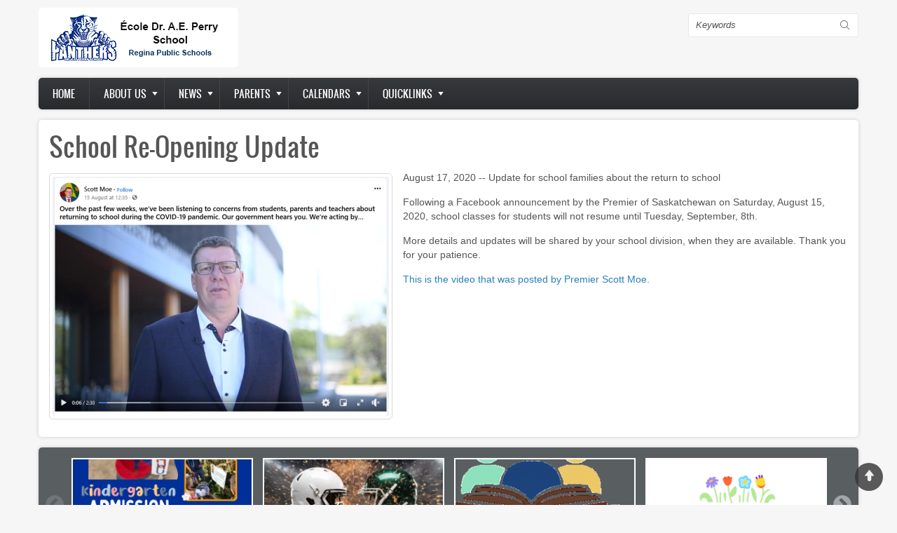

--- FILE ---
content_type: text/html; charset=UTF-8
request_url: https://draeperry.rbe.sk.ca/node/240
body_size: 12415
content:
<!DOCTYPE html>
<html lang="en" dir="ltr" prefix="content: http://purl.org/rss/1.0/modules/content/  dc: http://purl.org/dc/terms/  foaf: http://xmlns.com/foaf/0.1/  og: http://ogp.me/ns#  rdfs: http://www.w3.org/2000/01/rdf-schema#  schema: http://schema.org/  sioc: http://rdfs.org/sioc/ns#  sioct: http://rdfs.org/sioc/types#  skos: http://www.w3.org/2004/02/skos/core#  xsd: http://www.w3.org/2001/XMLSchema# ">
  <head>
    <meta charset="utf-8" />
<meta name="Generator" content="Drupal 8 (https://www.drupal.org)" />
<meta name="MobileOptimized" content="width" />
<meta name="HandheldFriendly" content="true" />
<meta name="viewport" content="width=device-width, initial-scale=1.0" />
<link rel="shortcut icon" href="/sites/draeperry.rbe.sk.ca/files/RPSfavicon_0.png" type="image/png" />
<link rel="alternate" hreflang="en" href="https://draeperry.rbe.sk.ca/node/240" />
<link rel="canonical" href="https://draeperry.rbe.sk.ca/node/240" />
<link rel="shortlink" href="https://draeperry.rbe.sk.ca/node/240" />
<link rel="revision" href="https://draeperry.rbe.sk.ca/node/240" />

    <title>School Re-Opening Update | Ecole Dr. A.E. Perry Elementary School</title>
    <link rel="stylesheet" media="all" href="/sites/draeperry.rbe.sk.ca/files/css/css_c8uKrkdw3uTl-xXgGz0TtfMpOZq9ps2b3GoXRcXqFfo.css" />
<link rel="stylesheet" media="all" href="//cdnjs.cloudflare.com/ajax/libs/font-awesome/5.15.3/css/all.min.css" />
<link rel="stylesheet" media="all" href="/sites/draeperry.rbe.sk.ca/files/css/css_Xkayn9Qg53ozNAqXJhuRWcpTKnwQyAfH2utYYYCgeM4.css" />
<link rel="stylesheet" media="all" href="/sites/draeperry.rbe.sk.ca/files/css/css_yVYFcXXNa2_WNfprbj3hBhvz-TDNDUagPwMfaFZpje8.css" />

    
<!--[if lte IE 8]>
<script src="/sites/draeperry.rbe.sk.ca/files/js/js_VtafjXmRvoUgAzqzYTA3Wrjkx9wcWhjP0G4ZnnqRamA.js"></script>
<![endif]-->

    <meta name="viewport" content="width=device-width, initial-scale=1.0, maximum-scale=1.0, user-scalable=no">
    <meta name="HandheldFriendly" content="true" />
    <meta name="apple-touch-fullscreen" content="YES" />
  </head>
  <body class="not-front">
    <a href="#main-content" class="visually-hidden focusable">
      Skip to main content
    </a>
    
      <div class="dialog-off-canvas-main-canvas" data-off-canvas-main-canvas>
    <div class="page" class="page" >

  
<a name="Top" id="Top"></a>
<header id="header" class="header" role="header">
  <div class="container">
    
       <button type="button" class="navbar-toggle" data-toggle="collapse" data-target="#main-menu-inner">
      <span class="sr-only">Toggle navigation</span>
      <span class="icon-bar"></span>
      <span class="icon-bar"></span>
      <span class="icon-bar"></span>
    </button>

      <div class="region region-header">
    <div id="block-zircon-branding" class="block block-system block-system-branding-block">
  
    
        <a href="/" rel="home" class="site-logo">
      <img src="/sites/draeperry.rbe.sk.ca/files/perr.gif" alt="Home" />
    </a>
      </div>
<div class="search-block-form block block-search container-inline" data-drupal-selector="search-block-form" id="block-searchform" role="search">
  
    
      <form action="/search/node" method="get" id="search-block-form" accept-charset="UTF-8">
  <div class="js-form-item form-item js-form-type-search form-type-search js-form-item-keys form-item-keys form-no-label">
      <label for="edit-keys" class="visually-hidden">Search</label>
        <input title="Enter the terms you wish to search for." data-drupal-selector="edit-keys" type="search" id="edit-keys" name="keys" value="" size="15" maxlength="128" class="form-search" />

        </div>
<div data-drupal-selector="edit-actions" class="form-actions js-form-wrapper form-wrapper" id="edit-actions"><input data-drupal-selector="edit-submit" type="submit" id="edit-submit" value="Search" class="button js-form-submit form-submit" />
</div>

</form>

  </div>

  </div>

    
  </div>
</header>

  
      <nav id="main-menu" class="navbar navbar-default" role="navigation">	
  		  <div class="collapse navbar-collapse" id="main-menu-inner">
          <div class="container">
              <div class="region region-main-menu">
    <nav role="navigation" aria-labelledby="block-zircon-main-menu-menu" id="block-zircon-main-menu" class="block block-menu navigation menu--main">
            
  <h2 class="visually-hidden" id="block-zircon-main-menu-menu">Main navigation</h2>
  

        
              <ul class="menu">
                    <li class="menu-item">
        <a href="/" data-drupal-link-system-path="&lt;front&gt;">Home</a>
              </li>
                <li class="menu-item menu-item--expanded">
        <a href="http://www.rbe.sk.ca/school-board/about-us">About us</a>
                                <ul class="menu">
                    <li class="menu-item">
        <a href="https://www.reginapublicschools.ca/attendance_boundaries">Attendance Boundaries</a>
              </li>
                <li class="menu-item">
        <a href="https://www.reginapublicschools.ca/registration">Registration</a>
              </li>
                <li class="menu-item">
        <a href="/school-hours" data-drupal-link-system-path="node/45">School Hours</a>
              </li>
                <li class="menu-item">
        <a href="/imagegal" data-drupal-link-system-path="imagegal">School Image Galleries</a>
              </li>
                <li class="menu-item">
        <a href="https://www.reginapublicschools.ca/transportation">Transportation</a>
              </li>
        </ul>
  
              </li>
                <li class="menu-item menu-item--expanded">
        <a href="/articles" data-drupal-link-system-path="articles">News</a>
                                <ul class="menu">
                    <li class="menu-item">
        <a href="/categories/academics" data-drupal-link-system-path="taxonomy/term/38">Academics</a>
              </li>
                <li class="menu-item">
        <a href="/categories/athletics" data-drupal-link-system-path="taxonomy/term/40">Athletics</a>
              </li>
                <li class="menu-item">
        <a href="/categories/arts" data-drupal-link-system-path="taxonomy/term/39">Arts</a>
              </li>
                <li class="menu-item">
        <a href="/categories/community" data-drupal-link-system-path="taxonomy/term/37">Community</a>
              </li>
                <li class="menu-item">
        <a href="/categories/division" data-drupal-link-system-path="taxonomy/term/42">Division</a>
              </li>
                <li class="menu-item">
        <a href="/categories/events" data-drupal-link-system-path="taxonomy/term/36">Events</a>
              </li>
                <li class="menu-item">
        <a href="/categories/library">Library</a>
              </li>
                <li class="menu-item">
        <a href="/categories/newsletter">Newsletter</a>
              </li>
                <li class="menu-item">
        <a href="/categories/reminders" data-drupal-link-system-path="taxonomy/term/41">Reminders</a>
              </li>
                <li class="menu-item">
        <a href="/categories/scc">SCC Info</a>
              </li>
        </ul>
  
              </li>
                <li class="menu-item menu-item--expanded">
        <a href="https://draeperry.rbe.sk.ca/">Parents</a>
                                <ul class="menu">
                    <li class="menu-item">
        <a href="/node/361" data-drupal-link-system-path="node/361">Elementary School Handbook</a>
              </li>
                <li class="menu-item">
        <a href="https://sites.google.com/rbe.sk.ca/learningathome/home">Home Learning Supports</a>
              </li>
                <li class="menu-item">
        <a href="http://edtechnology.rbe.sk.ca/">Digital Citizenship</a>
              </li>
                <li class="menu-item">
        <a href="https://www.reginapublicschools.ca/lunchroom_registration">Lunchroom Registration</a>
              </li>
                <li class="menu-item">
        <a href="https://www.draeperry.com/">SCC</a>
              </li>
                <li class="menu-item">
        <a href="https://www.reginapublicschools.ca/schoolcashonline">School Cash Online Info</a>
              </li>
                <li class="menu-item">
        <a href="https://rbe.edsby.com">Edsby Parent Portal</a>
              </li>
        </ul>
  
              </li>
                <li class="menu-item menu-item--expanded">
        <a href="https://draeperry.rbe.sk.ca">Calendars</a>
                                <ul class="menu">
                    <li class="menu-item">
        <a href="http://www.rbe.sk.ca/our-schools/calendars">School Day Calendars</a>
              </li>
                <li class="menu-item">
        <a href="/calendar" data-drupal-link-system-path="node/184">School Calendar</a>
              </li>
        </ul>
  
              </li>
                <li class="menu-item menu-item--expanded">
        <a href="http://draeperry.rbe.sk.ca">Quicklinks</a>
                                <ul class="menu">
                    <li class="menu-item">
        <a href="https://www.google.ca">Google Apps</a>
              </li>
                <li class="menu-item">
        <a href="https://media.pearsoncmg.com/intl/pec/school/ca_sch_etext_sso/">Pearson eText</a>
              </li>
                <li class="menu-item">
        <a href="https://www.reginapublicschools.ca/librarysupports">Library Resources Hub</a>
              </li>
                <li class="menu-item">
        <a href="http://www.myblueprint.ca/rbe">myBlueprint</a>
              </li>
                <li class="menu-item">
        <a href="https://rbe.edsby.com">Edsby Parent Portal</a>
              </li>
                <li class="menu-item">
        <a href="https://rbe.schoolcashonline.com/">School Cash Online</a>
              </li>
        </ul>
  
              </li>
        </ul>
  


  </nav>

  </div>
						
          </div>
        </div>
    </nav>
  
  
  
  
      <section id="help" class="help">
      <div class="container">
        
      </div>
    </section>
      

  <section id="main" class="main" role="main">
    <a id="main-content"></a>
    <div class="container">
      <div class="row">
        
        		
        <div class="content col-lg-12 col-md-12 col-sm-12 col-xs-12">
          

          
                    

          

          
            <div class="region region-content">
    <div data-drupal-messages-fallback class="hidden"></div><div id="block-pagetitle" class="block block-core block-page-title-block">
  
    
      
  <h1 class="page-title"><span property="schema:name" class="field field--name-title field--type-string field--label-hidden">School Re-Opening Update</span>
</h1>


  </div>
<div id="block-zircon-content" class="block block-system block-system-main-block">
  
    
      <article data-history-node-id="240" role="article" about="/node/240" typeof="schema:Article">

  
      <span property="schema:name" content="School Re-Opening Update" class="rdf-meta hidden"></span>


  
  <div>
    
            <div class="field field--name-field-image field--type-image field--label-hidden field__item">  <img property="schema:image" src="/sites/draeperry.rbe.sk.ca/files/styles/large/public/Scott%20moe.png?itok=pM7Ku3NY" width="480" height="341" typeof="foaf:Image" class="image-style-large" />


</div>
      
            <div property="schema:text" class="clearfix text-formatted field field--name-body field--type-text-with-summary field--label-hidden field__item"><p>August 17, 2020 -- Update for school families about the return to school</p>

<p><span class="css-901oao css-16my406 r-1qd0xha r-ad9z0x r-bcqeeo r-qvutc0">Following a Facebook announcement by the Premier of Saskatchewan on Saturday, August 15, 2020, school classes for students will not resume until Tuesday, September, 8th. </span></p>

<p><span class="css-901oao css-16my406 r-1qd0xha r-ad9z0x r-bcqeeo r-qvutc0">More details and updates will be shared by your school division, when they are available. Thank you for your patience. </span></p>

<p><a href="https://www.facebook.com/watch/?ref=search&amp;v=790532491686797&amp;external_log_id=877f7289-f4cc-4033-9b67-a17f05f759d1&amp;q=scott%20moe"><span style="color:#2980b9;"><span class="css-901oao css-16my406 r-1qd0xha r-ad9z0x r-bcqeeo r-qvutc0">This is the video that was posted by Premier Scott Moe. </span></span></a></p>

<p> </p>
</div>
      
  </div>

</article>

  </div>

  </div>


          <!---->
        </div>

              </div>
    </div>
  </section>

      <section id="panel_first" class="panel_first">
      <div class="container">
        <div class="row">
          <div class="col-lg-12 col-md-12 col-sm-12 col-xs-12">
              <div class="region region-panel-first-1">
    <div class="views-element-container block block-views block-views-blockcarousel-block-1" id="block-views-block-carousel-block-1">
  
    
      <div><div>
      
      <div class="view-content">
        
<div class="slider responsive carousel-responsive">
          <div>
        <div class="views-field views-field-field-image"><div class="field-content">  <a href="/node/367" hreflang="en"><img src="/sites/draeperry.rbe.sk.ca/files/styles/featured/public/field/image/Now%20accepting%20registrations%20for%20the%202026-2027%20school%20year.png?itok=-mJ3qm00" width="267" height="134" alt="" typeof="foaf:Image" class="image-style-featured" />

</a>
</div></div>
      </div>
          <div>
        <div class="views-field views-field-field-image"><div class="field-content">  <a href="/node/366" hreflang="en"><img src="/sites/draeperry.rbe.sk.ca/files/styles/featured/public/field/image/Regina%20Football%20Academy.png?itok=TsJ3nfU5" width="267" height="134" alt="" typeof="foaf:Image" class="image-style-featured" />

</a>
</div></div>
      </div>
          <div>
        <div class="views-field views-field-field-image"><div class="field-content">  <a href="/index.php/scc_cafe" hreflang="en"><img src="/sites/draeperry.rbe.sk.ca/files/styles/featured/public/field/image/SCC%20Cafe%20Image.gif?itok=QZfuAwx5" width="267" height="134" alt="" typeof="foaf:Image" class="image-style-featured" />

</a>
</div></div>
      </div>
          <div>
        <div class="views-field views-field-field-image"><div class="field-content">  <a href="/node/364" hreflang="en"><img src="/sites/draeperry.rbe.sk.ca/files/styles/featured/public/field/image/School%20Supplies_0.png?itok=yM1FuOA_" width="267" height="134" alt="" typeof="foaf:Image" class="image-style-featured" />

</a>
</div></div>
      </div>
          <div>
        <div class="views-field views-field-field-image"><div class="field-content">  <a href="/node/363" hreflang="en"><img src="/sites/draeperry.rbe.sk.ca/files/styles/featured/public/field/image/25-26%20Welcome%20back%20event%20%281%29.png?itok=3UuQ5qhk" width="267" height="134" alt="" typeof="foaf:Image" class="image-style-featured" />

</a>
</div></div>
      </div>
          <div>
        <div class="views-field views-field-field-image"><div class="field-content">  <a href="/node/358" hreflang="en"><img src="/sites/draeperry.rbe.sk.ca/files/styles/featured/public/field/image/Kindergarten_2.png?itok=mifFVmAY" width="267" height="134" alt="" typeof="foaf:Image" class="image-style-featured" />

</a>
</div></div>
      </div>
          <div>
        <div class="views-field views-field-field-image"><div class="field-content">  <a href="/node/355" hreflang="en"><img src="/sites/draeperry.rbe.sk.ca/files/styles/featured/public/field/image/save%20the%20date.png?itok=pfePDJXA" width="267" height="134" alt="" typeof="foaf:Image" class="image-style-featured" />

</a>
</div></div>
      </div>
          <div>
        <div class="views-field views-field-field-image"><div class="field-content">  <a href="/open_houses_2023" hreflang="en"><img src="/sites/draeperry.rbe.sk.ca/files/styles/featured/public/High%20School%20Open%20Houses%20Graphic.png?itok=kjQbMSWo" width="267" height="134" typeof="foaf:Image" class="image-style-featured" />

</a>
</div></div>
      </div>
          <div>
        <div class="views-field views-field-field-image"><div class="field-content">  <a href="/SRO_program_review" hreflang="en"><img src="/sites/draeperry.rbe.sk.ca/files/styles/featured/public/open%20house%20pixabay_0.jpg?itok=DLVFa0eH" width="267" height="134" typeof="foaf:Image" class="image-style-featured" />

</a>
</div></div>
      </div>
          <div>
        <div class="views-field views-field-field-image"><div class="field-content">  <a href="/internet_safety_presentation" hreflang="en"><img src="/sites/draeperry.rbe.sk.ca/files/styles/featured/public/ICE%20Parent%20Presentation%20Graphic.jpg?itok=GBHBv7aH" width="267" height="134" typeof="foaf:Image" class="image-style-featured" />

</a>
</div></div>
      </div>
          <div>
        <div class="views-field views-field-field-image"><div class="field-content">  <a href="/kids_help_phone" hreflang="en"><img src="/sites/draeperry.rbe.sk.ca/files/styles/featured/public/KHP%20-%20Final%20Post%20It%20-%20Option%202%20-%20ENG.png?itok=Oh6jb_We" width="267" height="134" typeof="foaf:Image" class="image-style-featured" />

</a>
</div></div>
      </div>
          <div>
        <div class="views-field views-field-field-image"><div class="field-content">  <a href="/volunteering_CRC" hreflang="en"><img src="/sites/draeperry.rbe.sk.ca/files/styles/featured/public/Criminal%20Record%20Checks%20Regina%20Public%20Schools.png?itok=MqRvIRvT" width="267" height="134" typeof="foaf:Image" class="image-style-featured" />

</a>
</div></div>
      </div>
          <div>
        <div class="views-field views-field-field-image"><div class="field-content">  <a href="/student_citizenship_awards" hreflang="en"><img src="/sites/draeperry.rbe.sk.ca/files/styles/featured/public/studentawards_0.jpg?itok=R6n3SW1b" width="267" height="134" alt="" typeof="foaf:Image" class="image-style-featured" />

</a>
</div></div>
      </div>
          <div>
        <div class="views-field views-field-field-image"><div class="field-content">  <a href="/rps_board_vice-chair_acclaimed" hreflang="en"><img src="/sites/draeperry.rbe.sk.ca/files/styles/featured/public/2022%20Board%20with%20JC_0.jpg?itok=EQJqBr-q" width="267" height="134" typeof="foaf:Image" class="image-style-featured" />

</a>
</div></div>
      </div>
          <div>
        <div class="views-field views-field-field-image"><div class="field-content">  <a href="/node/342" hreflang="en"><img src="/sites/draeperry.rbe.sk.ca/files/styles/featured/public/By-Election%20Material%20for%20Social%20Media%20%281%29%20%281%29_3.jpg?itok=gDtsiIwy" width="267" height="134" typeof="foaf:Image" class="image-style-featured" />

</a>
</div></div>
      </div>
          <div>
        <div class="views-field views-field-field-image"><div class="field-content">  <a href="/2022-23_school_year_calendars" hreflang="en"><img src="/sites/draeperry.rbe.sk.ca/files/styles/featured/public/calendar.jpg?itok=zv4R90O4" width="267" height="134" typeof="foaf:Image" class="image-style-featured" />

</a>
</div></div>
      </div>
          <div>
        <div class="views-field views-field-field-image"><div class="field-content">  <a href="/mental_health_resources" hreflang="en"><img src="/sites/draeperry.rbe.sk.ca/files/styles/featured/public/help%20sign.jpg?itok=MI2F51QR" width="267" height="134" typeof="foaf:Image" class="image-style-featured" />

</a>
</div></div>
      </div>
          <div>
        <div class="views-field views-field-field-image"><div class="field-content">  <a href="/mental_health_well-being_forum" hreflang="en"><img src="/sites/draeperry.rbe.sk.ca/files/styles/featured/public/Student%20Mental%20Health%20and%20Wellness%20Forum%20Header_6.jpg?itok=jQPgbeRV" width="267" height="134" alt="" typeof="foaf:Image" class="image-style-featured" />

</a>
</div></div>
      </div>
          <div>
        <div class="views-field views-field-field-image"><div class="field-content">  <a href="/learn_about_campus_regina_public" hreflang="en"><img src="/sites/draeperry.rbe.sk.ca/files/styles/featured/public/CRP_0.jpg?itok=0w8dNvwi" width="267" height="134" typeof="foaf:Image" class="image-style-featured" />

</a>
</div></div>
      </div>
          <div>
        <div class="views-field views-field-field-image"><div class="field-content">  <a href="/return_to_school" hreflang="en"><img src="/sites/draeperry.rbe.sk.ca/files/styles/featured/public/Screenshot_2021-04-26%20back%20to%20school%20-%20Google%20Search.png?itok=-FVH_Dfd" width="267" height="134" typeof="foaf:Image" class="image-style-featured" />

</a>
</div></div>
      </div>
          <div>
        <div class="views-field views-field-field-image"><div class="field-content">  <a href="/learning_extended" hreflang="en"><img src="/sites/draeperry.rbe.sk.ca/files/styles/featured/public/field/image/Remote%20Learning%20Extended%20Graphic.jpg?itok=o7P8akFf" width="267" height="134" alt="" typeof="foaf:Image" class="image-style-featured" />

</a>
</div></div>
      </div>
          <div>
        <div class="views-field views-field-field-image"><div class="field-content">  <a href="/bac_masterclasses" hreflang="en"><img src="/sites/draeperry.rbe.sk.ca/files/styles/featured/public/BAC.jpg?itok=nob-HxvL" width="267" height="134" alt="" typeof="foaf:Image" class="image-style-featured" />

</a>
</div></div>
      </div>
          <div>
        <div class="views-field views-field-field-image"><div class="field-content">  <a href="/remote_learning" hreflang="en"><img src="/sites/draeperry.rbe.sk.ca/files/styles/featured/public/Remote%20Learning%20Extended%20Graphic.jpg?itok=FMfnKNZX" width="267" height="134" typeof="foaf:Image" class="image-style-featured" />

</a>
</div></div>
      </div>
          <div>
        <div class="views-field views-field-field-image"><div class="field-content">  <a href="/thank_you" hreflang="en"><img src="/sites/draeperry.rbe.sk.ca/files/styles/featured/public/card3.jpg?itok=EZk2o1G3" width="267" height="134" typeof="foaf:Image" class="image-style-featured" />

</a>
</div></div>
      </div>
          <div>
        <div class="views-field views-field-field-image"><div class="field-content">  <a href="/nominate_deserving_staff" hreflang="en"><img src="/sites/draeperry.rbe.sk.ca/files/styles/featured/public/Regina%20Public%20Schools%20-%20Shared%20Values%20plaque%2016%20-%20edit_0.jpg?itok=g2wc-DTZ" width="267" height="134" typeof="foaf:Image" class="image-style-featured" />

</a>
</div></div>
      </div>
          <div>
        <div class="views-field views-field-field-image"><div class="field-content">  <a href="/letter_shared" hreflang="en"><img src="/sites/draeperry.rbe.sk.ca/files/styles/featured/public/Level%204%20parent%20letter.png?itok=-P6UmPKd" width="267" height="134" typeof="foaf:Image" class="image-style-featured" />

</a>
</div></div>
      </div>
          <div>
        <div class="views-field views-field-field-image"><div class="field-content">  <a href="/node/299" hreflang="en"><img src="/sites/draeperry.rbe.sk.ca/files/styles/featured/public/field/image/update.jpg?itok=95YZLO7b" width="267" height="134" alt="" typeof="foaf:Image" class="image-style-featured" />

</a>
</div></div>
      </div>
          <div>
        <div class="views-field views-field-field-image"><div class="field-content">  <a href="/move_to_remote_learning" hreflang="en"><img src="/sites/draeperry.rbe.sk.ca/files/styles/featured/public/Temporary%20Move%20to%20Remote%20Learning%20Graphic_0.jpg?itok=F2tfHca4" width="267" height="134" typeof="foaf:Image" class="image-style-featured" />

</a>
</div></div>
      </div>
          <div>
        <div class="views-field views-field-field-image"><div class="field-content">  <a href="/racial_discrimination" hreflang="en"><img src="/sites/draeperry.rbe.sk.ca/files/styles/featured/public/field/image/International-Day-for-the-Elimination-of-Racial-discrimination.gif?itok=YGmMsWXH" width="267" height="134" alt="" typeof="foaf:Image" class="image-style-featured" />

</a>
</div></div>
      </div>
          <div>
        <div class="views-field views-field-field-image"><div class="field-content">  <a href="/worksafe_video_contest" hreflang="en"><img src="/sites/draeperry.rbe.sk.ca/files/styles/featured/public/WorkSafe%20Video%20Contest%20Image.jpg?itok=1L6b_R8r" width="267" height="134" typeof="foaf:Image" class="image-style-featured" />

</a>
</div></div>
      </div>
          <div>
        <div class="views-field views-field-field-image"><div class="field-content">  <a href="/mosaic_school_challenge" hreflang="en"><img src="/sites/draeperry.rbe.sk.ca/files/styles/featured/public/1439_SSBA_Mosaic_SchoolNutritionChallenge_WebBanner_15thAnniv_FA-768x347.jpg?itok=jvhuXPb0" width="267" height="134" typeof="foaf:Image" class="image-style-featured" />

</a>
</div></div>
      </div>
          <div>
        <div class="views-field views-field-field-image"><div class="field-content">  <a href="/node/294" hreflang="en"><img src="/sites/draeperry.rbe.sk.ca/files/styles/featured/public/field/image/AE%20Perry%20-%20Claw%20-%20English%20-%20Black.png?itok=Ol-xV-jQ" width="267" height="134" alt="" typeof="foaf:Image" class="image-style-featured" />

</a>
</div></div>
      </div>
          <div>
        <div class="views-field views-field-field-image"><div class="field-content">  <a href="/citizenship_awards" hreflang="en"><img src="/sites/draeperry.rbe.sk.ca/files/styles/featured/public/studentawards.jpg?itok=LHhmSFUS" width="267" height="134" typeof="foaf:Image" class="image-style-featured" />

</a>
</div></div>
      </div>
          <div>
        <div class="views-field views-field-field-image"><div class="field-content">  <a href="/nominate_deserving_staff" hreflang="en"><img src="/sites/draeperry.rbe.sk.ca/files/styles/featured/public/Regina%20Public%20Schools%20-%20Shared%20Values%20plaque%2016%20-%20edit.jpg?itok=ZNpaAyic" width="267" height="134" alt="" typeof="foaf:Image" class="image-style-featured" />

</a>
</div></div>
      </div>
          <div>
        <div class="views-field views-field-field-image"><div class="field-content">  <a href="/node/291" hreflang="en"><img src="/sites/draeperry.rbe.sk.ca/files/styles/featured/public/field/image/Covid%20update_0.png?itok=DkznoLoj" width="267" height="134" alt="" typeof="foaf:Image" class="image-style-featured" />

</a>
</div></div>
      </div>
          <div>
        <div class="views-field views-field-field-image"><div class="field-content">  <a href="/winter_break" hreflang="en"><img src="/sites/draeperry.rbe.sk.ca/files/styles/featured/public/family%20day.jpg?itok=dgPCb_wT" width="267" height="134" typeof="foaf:Image" class="image-style-featured" />

</a>
</div></div>
      </div>
          <div>
        <div class="views-field views-field-field-image"><div class="field-content">  <a href="/campus_regina_public_reopen" hreflang="en"><img src="/sites/draeperry.rbe.sk.ca/files/styles/featured/public/CRP%20Logo.jpg?itok=1TqVz83Q" width="267" height="134" alt="" typeof="foaf:Image" class="image-style-featured" />

</a>
</div></div>
      </div>
          <div>
        <div class="views-field views-field-field-image"><div class="field-content">  <a href="/pink_day_2021" hreflang="en"><img src="/sites/draeperry.rbe.sk.ca/files/styles/featured/public/Red-Cross-Pink-Day-logo.jpg?itok=Kk_Tilwf" width="267" height="134" typeof="foaf:Image" class="image-style-featured" />

</a>
</div></div>
      </div>
          <div>
        <div class="views-field views-field-field-image"><div class="field-content">  <a href="/node/286" hreflang="en"><img src="/sites/draeperry.rbe.sk.ca/files/styles/featured/public/field/image/Virtual%20Reading%20Room.PNG?itok=SLOUQAL9" width="267" height="134" alt="" typeof="foaf:Image" class="image-style-featured" />

</a>
</div></div>
      </div>
          <div>
        <div class="views-field views-field-field-image"><div class="field-content">  <a href="/node/285" hreflang="en"><img src="/sites/draeperry.rbe.sk.ca/files/styles/featured/public/field/image/Covid%20update.png?itok=EjnAuA9X" width="267" height="134" alt="" typeof="foaf:Image" class="image-style-featured" />

</a>
</div></div>
      </div>
          <div>
        <div class="views-field views-field-field-image"><div class="field-content">  <a href="/node/284" hreflang="en"><img src="/sites/draeperry.rbe.sk.ca/files/styles/featured/public/field/image/bb.jpg?itok=P2VWVfM-" width="267" height="134" alt="" typeof="foaf:Image" class="image-style-featured" />

</a>
</div></div>
      </div>
          <div>
        <div class="views-field views-field-field-image"><div class="field-content">  <a href="/bell_lets_talk_day" hreflang="en"><img src="/sites/draeperry.rbe.sk.ca/files/styles/featured/public/bell-lets-talk-2020.jpg?itok=i4sLdRKj" width="267" height="134" typeof="foaf:Image" class="image-style-featured" />

</a>
</div></div>
      </div>
          <div>
        <div class="views-field views-field-field-image"><div class="field-content">  <a href="/enhanced_ventilation" hreflang="en"><img src="/sites/draeperry.rbe.sk.ca/files/styles/featured/public/clean%20air.png?itok=2CbXodij" width="267" height="134" typeof="foaf:Image" class="image-style-featured" />

</a>
</div></div>
      </div>
          <div>
        <div class="views-field views-field-field-image"><div class="field-content">  <a href="/aboriginal_storytelling" hreflang="en"><img src="/sites/draeperry.rbe.sk.ca/files/styles/featured/public/Aboriginal%20Storytelling%20Month.png?itok=Cd2qk1bo" width="267" height="134" typeof="foaf:Image" class="image-style-featured" />

</a>
</div></div>
      </div>
          <div>
        <div class="views-field views-field-field-image"><div class="field-content">  <a href="/keep_you_informed" hreflang="en"><img src="/sites/draeperry.rbe.sk.ca/files/styles/featured/public/covid%20wordcloud.jpg?itok=K4meQ719" width="267" height="134" alt="" typeof="foaf:Image" class="image-style-featured" />

</a>
</div></div>
      </div>
          <div>
        <div class="views-field views-field-field-image"><div class="field-content">  <a href="/node/280" hreflang="en"><img src="/sites/draeperry.rbe.sk.ca/files/styles/featured/public/field/image/2.PNG?itok=45OpqgUH" width="267" height="134" alt="" typeof="foaf:Image" class="image-style-featured" />

</a>
</div></div>
      </div>
          <div>
        <div class="views-field views-field-field-image"><div class="field-content">  <a href="/node/279" hreflang="en"><img src="/sites/draeperry.rbe.sk.ca/files/styles/featured/public/64048.jpg?itok=Cy-oRVez" width="267" height="134" typeof="foaf:Image" class="image-style-featured" />

</a>
</div></div>
      </div>
          <div>
        <div class="views-field views-field-field-image"><div class="field-content">  <a href="/covid_symptoms" hreflang="en"><img src="/sites/draeperry.rbe.sk.ca/files/styles/featured/public/field/image/Does%20your%20child%20have%20symptoms.jpg?itok=l82voKwH" width="267" height="134" alt="" typeof="foaf:Image" class="image-style-featured" />

</a>
</div></div>
      </div>
          <div>
        <div class="views-field views-field-field-image"><div class="field-content">  <a href="/node/277" hreflang="en"><img src="/sites/draeperry.rbe.sk.ca/files/styles/featured/public/field/image/free-clipart-kindergarten-6.png?itok=PiBZENFs" width="267" height="134" alt="" typeof="foaf:Image" class="image-style-featured" />

</a>
</div></div>
      </div>
          <div>
        <div class="views-field views-field-field-image"><div class="field-content">  <a href="/welcome_back" hreflang="en"><img src="/sites/draeperry.rbe.sk.ca/files/styles/featured/public/welcome%20back%20from%20winter%20break.jpg?itok=zTC6Pm2E" width="267" height="134" typeof="foaf:Image" class="image-style-featured" />

</a>
</div></div>
      </div>
          <div>
        <div class="views-field views-field-field-image"><div class="field-content">  <a href="/board_seasons_greetings" hreflang="en"><img src="/sites/draeperry.rbe.sk.ca/files/styles/featured/public/Picture2.jpg?itok=xX4X2OUH" width="267" height="134" typeof="foaf:Image" class="image-style-featured" />

</a>
</div></div>
      </div>
          <div>
        <div class="views-field views-field-field-image"><div class="field-content">  <a href="/beware_thin_ice" hreflang="en"><img src="/sites/draeperry.rbe.sk.ca/files/styles/featured/public/field/image/beach-water-safety-sign-pke-19449_1000_3.gif?itok=LiW5MK4L" width="267" height="134" alt="" typeof="foaf:Image" class="image-style-featured" />

</a>
</div></div>
      </div>
          <div>
        <div class="views-field views-field-field-image"><div class="field-content">  <a href="/temporary_remote_learning" hreflang="en"><img src="/sites/draeperry.rbe.sk.ca/files/styles/featured/public/Temporary%20Move%20to%20Remote%20Learning%20Graphic.jpg?itok=2lNmJm1g" width="267" height="134" typeof="foaf:Image" class="image-style-featured" />

</a>
</div></div>
      </div>
          <div>
        <div class="views-field views-field-field-image"><div class="field-content">  <a href="/node/272" hreflang="en"><img src="/sites/draeperry.rbe.sk.ca/files/styles/featured/public/field/image/COVID-19%203.png?itok=fT6mYgC6" width="267" height="134" alt="" typeof="foaf:Image" class="image-style-featured" />

</a>
</div></div>
      </div>
          <div>
        <div class="views-field views-field-field-image"><div class="field-content">  <a href="/eschool_learning" hreflang="en"><img src="/sites/draeperry.rbe.sk.ca/files/styles/featured/public/LogoMakr-2BXGVC.png?itok=CjXPOX78" width="267" height="134" alt="" typeof="foaf:Image" class="image-style-featured" />

</a>
</div></div>
      </div>
          <div>
        <div class="views-field views-field-field-image"><div class="field-content">  <a href="/new_board_chair" hreflang="en"><img src="/sites/draeperry.rbe.sk.ca/files/styles/featured/public/field/image/subdivisions.png?itok=kNE9q5yZ" width="267" height="134" alt="" typeof="foaf:Image" class="image-style-featured" />

</a>
</div></div>
      </div>
          <div>
        <div class="views-field views-field-field-image"><div class="field-content">  <a href="/message_education_partners" hreflang="en"><img src="/sites/draeperry.rbe.sk.ca/files/styles/featured/public/Open%20Letter%20Graphic.jpg?itok=7e7hiGve" width="267" height="134" typeof="foaf:Image" class="image-style-featured" />

</a>
</div></div>
      </div>
          <div>
        <div class="views-field views-field-field-image"><div class="field-content">  <a href="/New_Mask_Requirements" hreflang="en"><img src="/sites/draeperry.rbe.sk.ca/files/styles/featured/public/Masks_1_4.jpg?itok=rMIoe6ZW" width="267" height="134" typeof="foaf:Image" class="image-style-featured" />

</a>
</div></div>
      </div>
          <div>
        <div class="views-field views-field-field-image"><div class="field-content">  <a href="/node/267" hreflang="en"><img src="/sites/draeperry.rbe.sk.ca/files/styles/featured/public/field/image/super%20hero%20mask.jpg?itok=DrsMUkgw" width="267" height="134" alt="" typeof="foaf:Image" class="image-style-featured" />

</a>
</div></div>
      </div>
          <div>
        <div class="views-field views-field-field-image"><div class="field-content">  <a href="/node/266" hreflang="en"><img src="/sites/draeperry.rbe.sk.ca/files/styles/featured/public/field/image/conferences.PNG?itok=FIYf5gdY" width="267" height="134" alt="" typeof="foaf:Image" class="image-style-featured" />

</a>
</div></div>
      </div>
          <div>
        <div class="views-field views-field-field-image"><div class="field-content">  <a href="/node/265" hreflang="en"><img src="/sites/draeperry.rbe.sk.ca/files/styles/featured/public/field/image/st%20johns.png?itok=-qcsm0Rb" width="267" height="134" alt="" typeof="foaf:Image" class="image-style-featured" />

</a>
</div></div>
      </div>
          <div>
        <div class="views-field views-field-field-image"><div class="field-content">  <a href="/node/264" hreflang="en"><img src="/sites/draeperry.rbe.sk.ca/files/styles/featured/public/field/image/2995E7A4-383B-4679-A3ED-550D7DB3D4EA.JPG?itok=xVuze3tU" width="267" height="134" alt="" typeof="foaf:Image" class="image-style-featured" />

</a>
</div></div>
      </div>
          <div>
        <div class="views-field views-field-field-image"><div class="field-content">  <a href="/new_air_filtration" hreflang="en"><img src="/sites/draeperry.rbe.sk.ca/files/styles/featured/public/clean-air-graphic-01.jpg?itok=6PKbVPD9" width="267" height="134" typeof="foaf:Image" class="image-style-featured" />

</a>
</div></div>
      </div>
          <div>
        <div class="views-field views-field-field-image"><div class="field-content">  <a href="/voting" hreflang="en"><img src="/sites/draeperry.rbe.sk.ca/files/styles/featured/public/vote.jpg?itok=LPnM0QD_" width="267" height="134" typeof="foaf:Image" class="image-style-featured" />

</a>
</div></div>
      </div>
          <div>
        <div class="views-field views-field-field-image"><div class="field-content">  <a href="/winter_safety" hreflang="en"><img src="/sites/draeperry.rbe.sk.ca/files/styles/featured/public/figure-slip-ice-presentation-clipart-great-clipart-for-yi9cv2-clipart.jpg?itok=BuflMoAI" width="267" height="134" typeof="foaf:Image" class="image-style-featured" />

</a>
</div></div>
      </div>
          <div>
        <div class="views-field views-field-field-image"><div class="field-content">  <a href="/node/260" hreflang="en"><img src="/sites/draeperry.rbe.sk.ca/files/styles/featured/public/field/image/bus.png?itok=7VVZHIQV" width="267" height="134" alt="" typeof="foaf:Image" class="image-style-featured" />

</a>
</div></div>
      </div>
          <div>
        <div class="views-field views-field-field-image"><div class="field-content">  <a href="/masks_required" hreflang="en"><img src="/sites/draeperry.rbe.sk.ca/files/styles/featured/public/Masks%20Required%20on%20City%20Transity.jpg?itok=owhS-Nhm" width="267" height="134" typeof="foaf:Image" class="image-style-featured" />

</a>
</div></div>
      </div>
          <div>
        <div class="views-field views-field-field-image"><div class="field-content">  <a href="/node/258" hreflang="en"><img src="/sites/draeperry.rbe.sk.ca/files/styles/featured/public/field/image/Picture%20Day_0.png?itok=1C7dZvdd" width="267" height="134" alt="" typeof="foaf:Image" class="image-style-featured" />

</a>
</div></div>
      </div>
          <div>
        <div class="views-field views-field-field-image"><div class="field-content">  <a href="/node/257" hreflang="en"><img src="/sites/draeperry.rbe.sk.ca/files/styles/featured/public/field/image/Picture%20Day.png?itok=B-kVpZTi" width="267" height="134" alt="" typeof="foaf:Image" class="image-style-featured" />

</a>
</div></div>
      </div>
          <div>
        <div class="views-field views-field-field-image"><div class="field-content">  <a href="/stay_safe" hreflang="en"><img src="/sites/draeperry.rbe.sk.ca/files/styles/featured/public/Stay-Safe-Image-2.jpg?itok=r49eiW5m" width="267" height="134" typeof="foaf:Image" class="image-style-featured" />

</a>
</div></div>
      </div>
          <div>
        <div class="views-field views-field-field-image"><div class="field-content">  <a href="/node/255" hreflang="en"><img src="/sites/draeperry.rbe.sk.ca/files/styles/featured/public/field/image/Sickness.png?itok=55cr3w0Y" width="267" height="134" alt="" typeof="foaf:Image" class="image-style-featured" />

</a>
</div></div>
      </div>
          <div>
        <div class="views-field views-field-field-image"><div class="field-content">  <a href="/node/254" hreflang="en"><img src="/sites/draeperry.rbe.sk.ca/files/styles/featured/public/field/image/orange%20shirt.jpg?itok=rJEfvHyk" width="267" height="134" alt="" typeof="foaf:Image" class="image-style-featured" />

</a>
</div></div>
      </div>
          <div>
        <div class="views-field views-field-field-image"><div class="field-content">  <a href="/covid_alert_app" hreflang="en"><img src="/sites/draeperry.rbe.sk.ca/files/styles/featured/public/field/image/Protect%20Your%20Community.jpg?itok=Goc3UK6z" width="267" height="134" alt="" typeof="foaf:Image" class="image-style-featured" />

</a>
</div></div>
      </div>
          <div>
        <div class="views-field views-field-field-image"><div class="field-content">  <a href="/node/252" hreflang="en"><img src="/sites/draeperry.rbe.sk.ca/files/styles/featured/public/field/image/no%20school.PNG?itok=oB14omOu" width="267" height="134" alt="" typeof="foaf:Image" class="image-style-featured" />

</a>
</div></div>
      </div>
          <div>
        <div class="views-field views-field-field-image"><div class="field-content">  <a href="/dismissal_procedures" hreflang="en"><img src="/sites/draeperry.rbe.sk.ca/files/styles/featured/public/School%20Dismissal.jpg?itok=yFHy5Cew" width="267" height="134" typeof="foaf:Image" class="image-style-featured" />

</a>
</div></div>
      </div>
          <div>
        <div class="views-field views-field-field-image"><div class="field-content">  <a href="/node/250" hreflang="en"><img src="/sites/draeperry.rbe.sk.ca/files/styles/featured/public/field/image/Capture_2.PNG?itok=uT_zsFdu" width="267" height="134" alt="" typeof="foaf:Image" class="image-style-featured" />

</a>
</div></div>
      </div>
          <div>
        <div class="views-field views-field-field-image"><div class="field-content">  <a href="/node/249" hreflang="en"><img src="/sites/draeperry.rbe.sk.ca/files/styles/featured/public/field/image/Capture_0.PNG?itok=hw9H8qeC" width="267" height="134" alt="" typeof="foaf:Image" class="image-style-featured" />

</a>
</div></div>
      </div>
          <div>
        <div class="views-field views-field-field-image"><div class="field-content">  <a href="/node/248" hreflang="en"><img src="/sites/draeperry.rbe.sk.ca/files/styles/featured/public/field/image/Back%20to%20school%21.jpg?itok=6ME74saQ" width="267" height="134" alt="" typeof="foaf:Image" class="image-style-featured" />

</a>
</div></div>
      </div>
          <div>
        <div class="views-field views-field-field-image"><div class="field-content">  <a href="/return_to_school_handbook" hreflang="en"><img src="/sites/draeperry.rbe.sk.ca/files/styles/featured/public/Return%20to%20School%20handbook%20image.png?itok=uZyYd-Bv" width="267" height="134" typeof="foaf:Image" class="image-style-featured" />

</a>
</div></div>
      </div>
          <div>
        <div class="views-field views-field-field-image"><div class="field-content">  <a href="/node/246" hreflang="en"><img src="/sites/draeperry.rbe.sk.ca/files/styles/featured/public/Henry%20Vital%20Oxide.png?itok=9fZC0J3d" width="267" height="134" typeof="foaf:Image" class="image-style-featured" />

</a>
</div></div>
      </div>
          <div>
        <div class="views-field views-field-field-image"><div class="field-content">  <a href="/node/245" hreflang="en"><img src="/sites/draeperry.rbe.sk.ca/files/styles/featured/public/field/image/Capture.PNG?itok=Ifo-YILq" width="267" height="134" alt="" typeof="foaf:Image" class="image-style-featured" />

</a>
</div></div>
      </div>
          <div>
        <div class="views-field views-field-field-image"><div class="field-content">  <a href="/2020-21_elementary_band_program" hreflang="en"><img src="/sites/draeperry.rbe.sk.ca/files/styles/featured/public/Band.jpg?itok=pzo-ltzB" width="267" height="134" typeof="foaf:Image" class="image-style-featured" />

</a>
</div></div>
      </div>
          <div>
        <div class="views-field views-field-field-image"><div class="field-content">  <a href="/node/243" hreflang="en"><img src="/sites/draeperry.rbe.sk.ca/files/styles/featured/public/field/image/download_1.png?itok=XA4BluCP" width="267" height="134" alt="" typeof="foaf:Image" class="image-style-featured" />

</a>
</div></div>
      </div>
          <div>
        <div class="views-field views-field-field-image"><div class="field-content">  <a href="/node/240" hreflang="en"><img src="/sites/draeperry.rbe.sk.ca/files/styles/featured/public/Scott%20moe.png?itok=YBVAWNJf" width="267" height="134" typeof="foaf:Image" class="image-style-featured" />

</a>
</div></div>
      </div>
          <div>
        <div class="views-field views-field-field-image"><div class="field-content">  <a href="/changes_to_expect_at_elementary_schools" hreflang="en"><img src="/sites/draeperry.rbe.sk.ca/files/styles/featured/public/Registration.png?itok=43B-0XVe" width="267" height="134" typeof="foaf:Image" class="image-style-featured" />

</a>
</div></div>
      </div>
          <div>
        <div class="views-field views-field-field-image"><div class="field-content">  <a href="/node/238" hreflang="en"><img src="/sites/draeperry.rbe.sk.ca/files/styles/featured/public/plan%20from%20the%20director.png?itok=Xqa-rsqB" width="267" height="134" typeof="foaf:Image" class="image-style-featured" />

</a>
</div></div>
      </div>
          <div>
        <div class="views-field views-field-field-image"><div class="field-content">  <a href="/important_message_for_parents/guardians_and_students" hreflang="en"><img src="/sites/draeperry.rbe.sk.ca/files/styles/featured/public/Important%20Message%20from%20the%20Director.jpg?itok=n6zdeQws" width="267" height="134" typeof="foaf:Image" class="image-style-featured" />

</a>
</div></div>
      </div>
          <div>
        <div class="views-field views-field-field-image"><div class="field-content">  <a href="/node/236" hreflang="en"><img src="/sites/draeperry.rbe.sk.ca/files/styles/featured/public/field/image/download.png?itok=X2MliqwJ" width="267" height="134" alt="" typeof="foaf:Image" class="image-style-featured" />

</a>
</div></div>
      </div>
          <div>
        <div class="views-field views-field-field-image"><div class="field-content">  <a href="/node/235" hreflang="en"><img src="/sites/draeperry.rbe.sk.ca/files/styles/featured/public/Revised%20School%20Calendar.jpg?itok=aA3wySOP" width="267" height="134" typeof="foaf:Image" class="image-style-featured" />

</a>
</div></div>
      </div>
          <div>
        <div class="views-field views-field-field-image"><div class="field-content">  <a href="/node/234" hreflang="en"><img src="/sites/draeperry.rbe.sk.ca/files/styles/featured/public/field/image/school%20supply%20list.JPG?itok=kWBrMuEi" width="267" height="134" alt="" typeof="foaf:Image" class="image-style-featured" />

</a>
</div></div>
      </div>
          <div>
        <div class="views-field views-field-field-image"><div class="field-content">  <a href="/node/233" hreflang="en"><img src="/sites/draeperry.rbe.sk.ca/files/styles/featured/public/Blue%20RPS%20logo%20no%20web.jpg?itok=ERZmLO96" width="267" height="134" typeof="foaf:Image" class="image-style-featured" />

</a>
</div></div>
      </div>
          <div>
        <div class="views-field views-field-field-image"><div class="field-content">  <a href="/node/232" hreflang="en"><img src="/sites/draeperry.rbe.sk.ca/files/styles/featured/public/Students%20and%20families%20sup%20learning%20plan.png?itok=81YhqFNN" width="267" height="134" typeof="foaf:Image" class="image-style-featured" />

</a>
</div></div>
      </div>
          <div>
        <div class="views-field views-field-field-image"><div class="field-content">  <a href="/node/231" hreflang="en"><img src="/sites/draeperry.rbe.sk.ca/files/styles/featured/public/Greg%20video%20pic.png?itok=csX76WbQ" width="267" height="134" typeof="foaf:Image" class="image-style-featured" />

</a>
</div></div>
      </div>
          <div>
        <div class="views-field views-field-field-image"><div class="field-content">  <a href="/node/230" hreflang="en"><img src="/sites/draeperry.rbe.sk.ca/files/styles/featured/public/back-to-virtual%20school.jpg?itok=P07R6Blx" width="267" height="134" typeof="foaf:Image" class="image-style-featured" />

</a>
</div></div>
      </div>
          <div>
        <div class="views-field views-field-field-image"><div class="field-content">  <a href="/node/229" hreflang="en"><img src="/sites/draeperry.rbe.sk.ca/files/styles/featured/public/connaught%20playground.jpg?itok=cCjui5nA" width="267" height="134" typeof="foaf:Image" class="image-style-featured" />

</a>
</div></div>
      </div>
          <div>
        <div class="views-field views-field-field-image"><div class="field-content">  <a href="/node/228" hreflang="en"><img src="/sites/draeperry.rbe.sk.ca/files/styles/featured/public/field/image/covidMarch20.PNG?itok=SNsFo1Vh" width="267" height="134" alt="" typeof="foaf:Image" class="image-style-featured" />

</a>
</div></div>
      </div>
          <div>
        <div class="views-field views-field-field-image"><div class="field-content">  <a href="/node/227" hreflang="en"><img src="/sites/draeperry.rbe.sk.ca/files/styles/featured/public/school%20closed.png?itok=UqngvUzG" width="267" height="134" typeof="foaf:Image" class="image-style-featured" />

</a>
</div></div>
      </div>
          <div>
        <div class="views-field views-field-field-image"><div class="field-content">  <a href="/node/226" hreflang="en"><img src="/sites/draeperry.rbe.sk.ca/files/styles/featured/public/Greg%20Enion%20Feb%202016%20Cropped.jpg?itok=3y2Bq0XH" width="267" height="134" typeof="foaf:Image" class="image-style-featured" />

</a>
</div></div>
      </div>
          <div>
        <div class="views-field views-field-field-image"><div class="field-content">  <a href="/node/225" hreflang="en"><img src="/sites/draeperry.rbe.sk.ca/files/styles/featured/public/field/image/postponed-english.png?itok=w6_X6qo6" width="267" height="134" alt="" typeof="foaf:Image" class="image-style-featured" />

</a>
</div></div>
      </div>
          <div>
        <div class="views-field views-field-field-image"><div class="field-content">  <a href="/node/224" hreflang="en"><img src="/sites/draeperry.rbe.sk.ca/files/styles/featured/public/assets/images/update.png?itok=yB4c08au" width="267" height="134" alt="" typeof="foaf:Image" class="image-style-featured" />

</a>
</div></div>
      </div>
          <div>
        <div class="views-field views-field-field-image"><div class="field-content">  <a href="/node/223" hreflang="en"><img src="/sites/draeperry.rbe.sk.ca/files/styles/featured/public/field/image/No%20School_14.jpg?itok=f6WXzx4O" width="267" height="134" alt="" typeof="foaf:Image" class="image-style-featured" />

</a>
</div></div>
      </div>
          <div>
        <div class="views-field views-field-field-image"><div class="field-content">  <a href="/node/222" hreflang="en"><img src="/sites/draeperry.rbe.sk.ca/files/styles/featured/public/field/image/kindergarten_1.png?itok=rLCNv0hq" width="267" height="134" alt="" typeof="foaf:Image" class="image-style-featured" />

</a>
</div></div>
      </div>
          <div>
        <div class="views-field views-field-field-image"><div class="field-content">  <a href="/node/221" hreflang="en"><img src="/sites/draeperry.rbe.sk.ca/files/styles/featured/public/field/image/Movie%20Night%20March.png?itok=ehXtxIXV" width="267" height="134" alt="" typeof="foaf:Image" class="image-style-featured" />

</a>
</div></div>
      </div>
          <div>
        <div class="views-field views-field-field-image"><div class="field-content">  <a href="/node/219" hreflang="en"><img src="/sites/draeperry.rbe.sk.ca/files/styles/featured/public/field/image/No%20School_12.jpg?itok=7w90FBzU" width="267" height="134" alt="" typeof="foaf:Image" class="image-style-featured" />

</a>
</div></div>
      </div>
          <div>
        <div class="views-field views-field-field-image"><div class="field-content">  <a href="/node/218" hreflang="en"><img src="/sites/draeperry.rbe.sk.ca/files/styles/featured/public/field/image/Arthur%20Movie%20Night_0.jpeg?itok=PvQIv1sU" width="267" height="134" alt="" typeof="foaf:Image" class="image-style-featured" />

</a>
</div></div>
      </div>
          <div>
        <div class="views-field views-field-field-image"><div class="field-content">  <a href="/node/217" hreflang="en"><img src="/sites/draeperry.rbe.sk.ca/files/styles/featured/public/field/image/SCC%20Newsletter%20December%202019.JPG?itok=alND5qpW" width="267" height="134" alt="" typeof="foaf:Image" class="image-style-featured" />

</a>
</div></div>
      </div>
          <div>
        <div class="views-field views-field-field-image"><div class="field-content">  <a href="/node/216" hreflang="en"><img src="/sites/draeperry.rbe.sk.ca/files/styles/featured/public/field/image/Three%20Way%20Conferences.JPG?itok=-dMfznl4" width="267" height="134" alt="" typeof="foaf:Image" class="image-style-featured" />

</a>
</div></div>
      </div>
          <div>
        <div class="views-field views-field-field-image"><div class="field-content">  <a href="/node/215" hreflang="en"><img src="/sites/draeperry.rbe.sk.ca/files/styles/featured/public/field/image/Book%20Fair%202019-2020.JPG?itok=WlJta5g-" width="267" height="134" alt="" typeof="foaf:Image" class="image-style-featured" />

</a>
</div></div>
      </div>
          <div>
        <div class="views-field views-field-field-image"><div class="field-content">  <a href="/node/214" hreflang="en"><img src="/sites/draeperry.rbe.sk.ca/files/styles/featured/public/field/image/Lunchroom.JPG?itok=MKQcmzHB" width="267" height="134" alt="" typeof="foaf:Image" class="image-style-featured" />

</a>
</div></div>
      </div>
          <div>
        <div class="views-field views-field-field-image"><div class="field-content">  <a href="/node/213" hreflang="en"><img src="/sites/draeperry.rbe.sk.ca/files/styles/featured/public/field/image/No%20School_11.jpg?itok=-z4QRvik" width="267" height="134" alt="" typeof="foaf:Image" class="image-style-featured" />

</a>
</div></div>
      </div>
          <div>
        <div class="views-field views-field-field-image"><div class="field-content">  <a href="/node/212" hreflang="en"><img src="/sites/draeperry.rbe.sk.ca/files/styles/featured/public/field/image/SCC%20September.JPG?itok=b826iL7K" width="267" height="134" alt="" typeof="foaf:Image" class="image-style-featured" />

</a>
</div></div>
      </div>
          <div>
        <div class="views-field views-field-field-image"><div class="field-content">  <a href="/node/211" hreflang="en"><img src="/sites/draeperry.rbe.sk.ca/files/styles/featured/public/field/image/back%20to%20school%201.jpg?itok=OTfnwxKG" width="267" height="134" alt="" typeof="foaf:Image" class="image-style-featured" />

</a>
</div></div>
      </div>
          <div>
        <div class="views-field views-field-field-image"><div class="field-content">  <a href="/node/210" hreflang="en"><img src="/sites/draeperry.rbe.sk.ca/files/styles/featured/public/field/image/summer%20holidays_0.jpg?itok=ds4Ir-NA" width="267" height="134" alt="" typeof="foaf:Image" class="image-style-featured" />

</a>
</div></div>
      </div>
          <div>
        <div class="views-field views-field-field-image"><div class="field-content">  <a href="/node/209" hreflang="en"><img src="/sites/draeperry.rbe.sk.ca/files/styles/featured/public/field/image/Go%20Big%20Treats.JPG?itok=__NGAU-q" width="267" height="134" alt="" typeof="foaf:Image" class="image-style-featured" />

</a>
</div></div>
      </div>
          <div>
        <div class="views-field views-field-field-image"><div class="field-content">  <a href="/node/208" hreflang="en"><img src="/sites/draeperry.rbe.sk.ca/files/styles/featured/public/field/image/scc%20newsletter_1.JPG?itok=dgENCEld" width="267" height="134" alt="" typeof="foaf:Image" class="image-style-featured" />

</a>
</div></div>
      </div>
          <div>
        <div class="views-field views-field-field-image"><div class="field-content">  <a href="/node/207" hreflang="en"><img src="/sites/draeperry.rbe.sk.ca/files/styles/featured/public/field/image/No%20School_10.jpg?itok=bWFHZcJ7" width="267" height="134" alt="" typeof="foaf:Image" class="image-style-featured" />

</a>
</div></div>
      </div>
          <div>
        <div class="views-field views-field-field-image"><div class="field-content">  <a href="/node/206" hreflang="en"><img src="/sites/draeperry.rbe.sk.ca/files/styles/featured/public/field/image/Easter%20Break.jpg?itok=PBSMzZgL" width="267" height="134" alt="" typeof="foaf:Image" class="image-style-featured" />

</a>
</div></div>
      </div>
          <div>
        <div class="views-field views-field-field-image"><div class="field-content">  <a href="/node/205" hreflang="en"><img src="/sites/draeperry.rbe.sk.ca/files/styles/featured/public/field/image/Parent%20Forum%202019%20Graphic.jpg?itok=5kLpxeXj" width="267" height="134" alt="" typeof="foaf:Image" class="image-style-featured" />

</a>
</div></div>
      </div>
          <div>
        <div class="views-field views-field-field-image"><div class="field-content">  <a href="/node/204" hreflang="en"><img src="/sites/draeperry.rbe.sk.ca/files/styles/featured/public/field/image/kindergarten_0.png?itok=5lRqx8pR" width="267" height="134" alt="" typeof="foaf:Image" class="image-style-featured" />

</a>
</div></div>
      </div>
          <div>
        <div class="views-field views-field-field-image"><div class="field-content">  <a href="/node/203" hreflang="en"><img src="/sites/draeperry.rbe.sk.ca/files/styles/featured/public/field/image/Scc%20Newsletter%20March.JPG?itok=WEX8YK28" width="267" height="134" alt="" typeof="foaf:Image" class="image-style-featured" />

</a>
</div></div>
      </div>
          <div>
        <div class="views-field views-field-field-image"><div class="field-content">  <a href="/node/201" hreflang="en"><img src="/sites/draeperry.rbe.sk.ca/files/styles/featured/public/Financial%20Literacy%20Graphic.jpg?itok=5eTssm0D" width="267" height="134" typeof="foaf:Image" class="image-style-featured" />

</a>
</div></div>
      </div>
          <div>
        <div class="views-field views-field-field-image"><div class="field-content">  <a href="/node/200" hreflang="en"><img src="/sites/draeperry.rbe.sk.ca/files/styles/featured/public/field/image/One%20School.JPG?itok=8WmaKRTB" width="267" height="134" alt="" typeof="foaf:Image" class="image-style-featured" />

</a>
</div></div>
      </div>
          <div>
        <div class="views-field views-field-field-image"><div class="field-content">  <a href="/node/198" hreflang="en"><img src="/sites/draeperry.rbe.sk.ca/files/styles/featured/public/Laughter%20for%20Literacy%20Logo.jpg?itok=GRW2RwiM" width="267" height="134" typeof="foaf:Image" class="image-style-featured" />

</a>
</div></div>
      </div>
          <div>
        <div class="views-field views-field-field-image"><div class="field-content">  <a href="/node/197" hreflang="en"><img src="/sites/draeperry.rbe.sk.ca/files/styles/featured/public/field/image/Kindergarten%20Registration.JPG?itok=v919suBs" width="267" height="134" alt="" typeof="foaf:Image" class="image-style-featured" />

</a>
</div></div>
      </div>
          <div>
        <div class="views-field views-field-field-image"><div class="field-content">  <a href="/node/194" hreflang="en"><img src="/sites/draeperry.rbe.sk.ca/files/styles/featured/public/High%20School%20Open_sm.jpg?itok=eC6QII0j" width="267" height="134" typeof="foaf:Image" class="image-style-featured" />

</a>
</div></div>
      </div>
          <div>
        <div class="views-field views-field-field-image"><div class="field-content">  <a href="/node/192" hreflang="en"><img src="/sites/draeperry.rbe.sk.ca/files/styles/featured/public/field/image/2018%20graduation_0.jpg?itok=iYfilhdt" width="267" height="134" alt="" typeof="foaf:Image" class="image-style-featured" />

</a>
</div></div>
      </div>
          <div>
        <div class="views-field views-field-field-image"><div class="field-content">  <a href="/node/190" hreflang="en"><img src="/sites/draeperry.rbe.sk.ca/files/styles/featured/public/ontime_sm.png?itok=RlNSuK4r" width="267" height="134" typeof="foaf:Image" class="image-style-featured" />

</a>
</div></div>
      </div>
          <div>
        <div class="views-field views-field-field-image"><div class="field-content">  <a href="/node/187" hreflang="en"><img src="/sites/draeperry.rbe.sk.ca/files/styles/featured/public/Every%20Day%20Counts%20final.png?itok=WGck0mwo" width="267" height="134" typeof="foaf:Image" class="image-style-featured" />

</a>
</div></div>
      </div>
          <div>
        <div class="views-field views-field-field-image"><div class="field-content">  <a href="/node/185" hreflang="en"><img src="/sites/draeperry.rbe.sk.ca/files/styles/featured/public/field/image/Scc%20newsletter%20December.JPG?itok=6rzK7oOj" width="267" height="134" alt="" typeof="foaf:Image" class="image-style-featured" />

</a>
</div></div>
      </div>
          <div>
        <div class="views-field views-field-field-image"><div class="field-content">  <a href="/node/183" hreflang="en"><img src="/sites/draeperry.rbe.sk.ca/files/styles/featured/public/field/image/No%20School_8.jpg?itok=MBBG_gir" width="267" height="134" alt="" typeof="foaf:Image" class="image-style-featured" />

</a>
</div></div>
      </div>
          <div>
        <div class="views-field views-field-field-image"><div class="field-content">  <a href="/node/182" hreflang="en"><img src="/sites/draeperry.rbe.sk.ca/files/styles/featured/public/field/image/Three%20way%20conferences.JPG?itok=00vSwvVy" width="267" height="134" alt="" typeof="foaf:Image" class="image-style-featured" />

</a>
</div></div>
      </div>
          <div>
        <div class="views-field views-field-field-image"><div class="field-content">  <a href="/node/181" hreflang="en"><img src="/sites/draeperry.rbe.sk.ca/files/styles/featured/public/field/image/scc%20newsletter.JPG?itok=xGoSch9J" width="267" height="134" alt="" typeof="foaf:Image" class="image-style-featured" />

</a>
</div></div>
      </div>
          <div>
        <div class="views-field views-field-field-image"><div class="field-content">  <a href="/node/179" hreflang="en"><img src="/sites/draeperry.rbe.sk.ca/files/styles/featured/public/Absences%20Add%20Up.jpg?itok=Mune__c6" width="267" height="134" typeof="foaf:Image" class="image-style-featured" />

</a>
</div></div>
      </div>
          <div>
        <div class="views-field views-field-field-image"><div class="field-content">  <a href="/node/178" hreflang="en"><img src="/sites/draeperry.rbe.sk.ca/files/styles/featured/public/field/image/Book%20Fair%202018-2019.JPG?itok=0AsQuV6V" width="267" height="134" alt="" typeof="foaf:Image" class="image-style-featured" />

</a>
</div></div>
      </div>
          <div>
        <div class="views-field views-field-field-image"><div class="field-content">  <a href="/node/174" hreflang="en"><img src="/sites/draeperry.rbe.sk.ca/files/styles/featured/public/field/image/New%20teacher.png?itok=NKfqXHzQ" width="267" height="134" alt="" typeof="foaf:Image" class="image-style-featured" />

</a>
</div></div>
      </div>
          <div>
        <div class="views-field views-field-field-image"><div class="field-content">  <a href="/node/173" hreflang="en"><img src="/sites/draeperry.rbe.sk.ca/files/styles/featured/public/field/image/sick_kid.GIF?itok=XVS_bJy9" width="267" height="134" alt="" typeof="foaf:Image" class="image-style-featured" />

</a>
</div></div>
      </div>
          <div>
        <div class="views-field views-field-field-image"><div class="field-content">  <a href="/node/172" hreflang="en"><img src="/sites/draeperry.rbe.sk.ca/files/styles/featured/public/field/image/Welcome%20Back.png?itok=8Hfh40Nl" width="267" height="134" alt="" typeof="foaf:Image" class="image-style-featured" />

</a>
</div></div>
      </div>
          <div>
        <div class="views-field views-field-field-image"><div class="field-content">  <a href="/node/171" hreflang="en"><img src="/sites/draeperry.rbe.sk.ca/files/styles/featured/public/field/image/SocialMediaEvent_0.JPG?itok=RC8YNRu_" width="267" height="134" alt="" typeof="foaf:Image" class="image-style-featured" />

</a>
</div></div>
      </div>
          <div>
        <div class="views-field views-field-field-image"><div class="field-content">  <a href="/node/156" hreflang="en"><img src="/sites/draeperry.rbe.sk.ca/files/styles/featured/public/field/image/kindergarten.png?itok=23EXAqVT" width="267" height="134" alt="" typeof="foaf:Image" class="image-style-featured" />

</a>
</div></div>
      </div>
          <div>
        <div class="views-field views-field-field-image"><div class="field-content">  <a href="/node/140" hreflang="en"><img src="/sites/draeperry.rbe.sk.ca/files/styles/featured/public/field/image/Attendance-Matters-Zone-Poster%2060.jpg?itok=LSHOKKN2" width="267" height="134" alt="" typeof="foaf:Image" class="image-style-featured" />

</a>
</div></div>
      </div>
          <div>
        <div class="views-field views-field-field-image"><div class="field-content">  <a href="/node/125" hreflang="en"><img src="/sites/draeperry.rbe.sk.ca/files/styles/featured/public/field/image/Screenshot%202017-10-03%20at%209.11.08%20AM.png?itok=Gfl9-EDy" width="267" height="134" alt="" typeof="foaf:Image" class="image-style-featured" />

</a>
</div></div>
      </div>
          <div>
        <div class="views-field views-field-field-image"><div class="field-content">  <a href="/node/26" hreflang="en"><img src="/sites/draeperry.rbe.sk.ca/files/styles/featured/public/assets/images/back%20to%20school.jpg?itok=CPbtfbDP" width="267" height="134" alt="" typeof="foaf:Image" class="image-style-featured" />

</a>
</div></div>
      </div>
          <div>
        <div class="views-field views-field-field-image"><div class="field-content">  <a href="/node/123" hreflang="en"><img src="/sites/draeperry.rbe.sk.ca/files/styles/featured/public/assets/images/construct.jpg?itok=5QkajXu2" width="267" height="134" alt="" typeof="foaf:Image" class="image-style-featured" />

</a>
</div></div>
      </div>
          <div>
        <div class="views-field views-field-field-image"><div class="field-content">  <a href="/node/28" hreflang="en"><img src="/sites/draeperry.rbe.sk.ca/files/styles/featured/public/assets/images/bound.png?itok=NSf4rI1N" width="267" height="134" alt="" typeof="foaf:Image" class="image-style-featured" />

</a>
</div></div>
      </div>
          <div>
        <div class="views-field views-field-field-image"><div class="field-content">  <a href="/node/107" hreflang="en"><img src="/sites/draeperry.rbe.sk.ca/files/styles/featured/public/assets/images/schoolhouse.jpg?itok=IqS3P5wZ" width="267" height="134" alt="" typeof="foaf:Image" class="image-style-featured" />

</a>
</div></div>
      </div>
          <div>
        <div class="views-field views-field-field-image"><div class="field-content">  <a href="/node/116" hreflang="en"><img src="/sites/draeperry.rbe.sk.ca/files/styles/featured/public/field/image/bKhbJHo.png?itok=5a9GGQtJ" width="267" height="134" alt="" typeof="foaf:Image" class="image-style-featured" />

</a>
</div></div>
      </div>
          <div>
        <div class="views-field views-field-field-image"><div class="field-content">  <a href="/node/84" hreflang="en"><img src="/sites/draeperry.rbe.sk.ca/files/styles/featured/public/field/image/perr1.gif?itok=2Z5s05lz" width="267" height="134" alt="" typeof="foaf:Image" class="image-style-featured" />

</a>
</div></div>
      </div>
        
</div>  

    </div>
  
          </div>
</div>

  </div>

  </div>

          </div>
        </div>
      </div>
    </section>
      
      <section id="panel_second" class="panel_second">
      <div class="container">
        <div class="row">
          <div class="col-lg-3 col-md-3 col-sm-12 col-xs-12">
              <div class="region region-panel-second-1">
    <div id="block-contactinfo" class="block block-block-content block-block-contente29440d8-09bd-4afe-8080-1f9cc71afa89">
  
      <h2>School Contact Info</h2>
    
      
            <div class="clearfix text-formatted field field--name-body field--type-text-with-summary field--label-hidden field__item"><p>93 Lincoln Drive<br />
Regina, Saskatchewan<br />
S4S 6P1</p>

<p>Email: <a href="mailto:draeperry@rbe.sk.ca">draeperry@rbe.sk.ca</a><br />
Phone: (306) 791-8476<br />
Fax: (306) 523-3031</p>

<p><strong><a href="/user">Admin Login</a></strong></p>
</div>
      
  </div>

  </div>

          </div>
          <div class="col-lg-3 col-md-3 col-sm-12 col-xs-12">
              <div class="region region-panel-second-2">
    <div id="block-usefullinks" class="block block-block-content block-block-content44ac3b91-d181-4acc-8f6f-8d89f711a1a2">
  
      <h2>Quick links</h2>
    
      
            <div class="clearfix text-formatted field field--name-body field--type-text-with-summary field--label-hidden field__item"><ul><li><a href="https://www.google.ca">Google Apps</a></li>
	<li><a href="http://sms.bookshelf.ebookplus.pearsoncmg.com/ebook/viewerLogin.do">Pearson eText</a></li>
	<li><a href="https://www.myblueprint.ca/rbe">MyBluePrint</a></li>
	<li><a href="https://edsby.rbe.sk.ca">Edsby Parent Portal</a></li>
	<li><a href="https://rbe.schoolcashonline.com/">School Cash Online</a></li>
</ul></div>
      
  </div>

  </div>

          </div>
          <div class="col-lg-3 col-md-3 col-sm-12 col-xs-12">
              <div class="region region-panel-second-3">
    <div id="block-divisionid" class="block block-block-content block-block-contentb50f28cc-65f2-4ad1-9755-0e3329f6d04a">
  
    
      
            <div class="clearfix text-formatted field field--name-body field--type-text-with-summary field--label-hidden field__item"><p><a data-entity-type="" data-entity-uuid="" href="https://www.reginapublicschools.ca"><img alt="" data-entity-type="" data-entity-uuid="" height="175" src="/sites/albert.rbe.sk.ca/files/assets/images/RBE_grey_info_block_2019.png" width="230" /></a></p></div>
      
  </div>

  </div>

          </div>
          <div class="col-lg-3 col-md-3 col-sm-12 col-xs-12">
              <div class="region region-panel-second-4">
    <div id="block-socialmedialinks" class="block-social-media-links block block-social-media-links-block">
  
      <h2>Social Media Links</h2>
    
      

<ul class="social-media-links--platforms platforms inline horizontal">
      <li>
      <a class="social-media-link-icon--email" href="mailto:draeperry@rbe.sk.ca"  >
        <span class='fa fa-envelope fa-2x'></span>
      </a>

          </li>
      <li>
      <a class="social-media-link-icon--twitter" href="https://www.twitter.com/DrPerrySchool?ref_src=twsrc%5Etfw&amp;amp%3Bref_url=http%3A//draeperry.rbe.sk.ca/"  >
        <span class='fab fa-twitter fa-2x'></span>
      </a>

          </li>
  </ul>

  </div>
<div id="block-gtranslate" class="block block-gtranslate block-gtranslate-block">
  
      <h2>Translate</h2>
    
      
<div class="gtranslate">
<script>eval(unescape("eval%28function%28p%2Ca%2Cc%2Ck%2Ce%2Cr%29%7Be%3Dfunction%28c%29%7Breturn%28c%3Ca%3F%27%27%3Ae%28parseInt%28c/a%29%29%29+%28%28c%3Dc%25a%29%3E35%3FString.fromCharCode%28c+29%29%3Ac.toString%2836%29%29%7D%3Bif%28%21%27%27.replace%28/%5E/%2CString%29%29%7Bwhile%28c--%29r%5Be%28c%29%5D%3Dk%5Bc%5D%7C%7Ce%28c%29%3Bk%3D%5Bfunction%28e%29%7Breturn%20r%5Be%5D%7D%5D%3Be%3Dfunction%28%29%7Breturn%27%5C%5Cw+%27%7D%3Bc%3D1%7D%3Bwhile%28c--%29if%28k%5Bc%5D%29p%3Dp.replace%28new%20RegExp%28%27%5C%5Cb%27+e%28c%29+%27%5C%5Cb%27%2C%27g%27%29%2Ck%5Bc%5D%29%3Breturn%20p%7D%28%276%207%28a%2Cb%29%7Bn%7B4%282.9%29%7B3%20c%3D2.9%28%22o%22%29%3Bc.p%28b%2Cf%2Cf%29%3Ba.q%28c%29%7Dg%7B3%20c%3D2.r%28%29%3Ba.s%28%5C%27t%5C%27+b%2Cc%29%7D%7Du%28e%29%7B%7D%7D6%20h%28a%29%7B4%28a.8%29a%3Da.8%3B4%28a%3D%3D%5C%27%5C%27%29v%3B3%20b%3Da.w%28%5C%27%7C%5C%27%29%5B1%5D%3B3%20c%3B3%20d%3D2.x%28%5C%27y%5C%27%29%3Bz%283%20i%3D0%3Bi%3Cd.5%3Bi++%294%28d%5Bi%5D.A%3D%3D%5C%27B-C-D%5C%27%29c%3Dd%5Bi%5D%3B4%282.j%28%5C%27k%5C%27%29%3D%3DE%7C%7C2.j%28%5C%27k%5C%27%29.l.5%3D%3D0%7C%7Cc.5%3D%3D0%7C%7Cc.l.5%3D%3D0%29%7BF%286%28%29%7Bh%28a%29%7D%2CG%29%7Dg%7Bc.8%3Db%3B7%28c%2C%5C%27m%5C%27%29%3B7%28c%2C%5C%27m%5C%27%29%7D%7D%27%2C43%2C43%2C%27%7C%7Cdocument%7Cvar%7Cif%7Clength%7Cfunction%7CGTranslateFireEvent%7Cvalue%7CcreateEvent%7C%7C%7C%7C%7C%7Ctrue%7Celse%7CdoGTranslate%7C%7CgetElementById%7Cgoogle_translate_element2%7CinnerHTML%7Cchange%7Ctry%7CHTMLEvents%7CinitEvent%7CdispatchEvent%7CcreateEventObject%7CfireEvent%7Con%7Ccatch%7Creturn%7Csplit%7CgetElementsByTagName%7Cselect%7Cfor%7CclassName%7Cgoog%7Cte%7Ccombo%7Cnull%7CsetTimeout%7C500%27.split%28%27%7C%27%29%2C0%2C%7B%7D%29%29"))</script><style>
#goog-gt-tt {display:none !important;}

.goog-te-banner-frame {display:none !important;}

.goog-te-menu-value:hover {text-decoration:none !important;}

body {top:0 !important;}

#google_translate_element2 {display:none!important;}
</style><div id="google_translate_element2"></div>
<script>function googleTranslateElementInit2() {new google.translate.TranslateElement({pageLanguage: 'en', autoDisplay: false}, 'google_translate_element2');}</script>
<script src="https://translate.google.com/translate_a/element.js?cb=googleTranslateElementInit2"></script><style>
a.gtflag {background-image:url('/modules/gtranslate/gtranslate-files/16a.png');}
a.gtflag:hover {background-image:url('/modules/gtranslate/gtranslate-files/16.png');}
</style><a href="javascript:doGTranslate('en|en')" title="English" class="gtflag" style="font-size:16px;padding:1px 0;background-repeat:no-repeat;background-position:-0px -0px;"><img src="/modules/gtranslate/gtranslate-files/blank.png" height="16" width="16" style="border:0;vertical-align:top;" alt="English" /></a> <a href="javascript:doGTranslate('en|nl')" title="Dutch" class="gtflag" style="font-size:16px;padding:1px 0;background-repeat:no-repeat;background-position:-0px -100px;"><img src="/modules/gtranslate/gtranslate-files/blank.png" height="16" width="16" style="border:0;vertical-align:top;" alt="Dutch" /></a> <a href="javascript:doGTranslate('en|fr')" title="French" class="gtflag" style="font-size:16px;padding:1px 0;background-repeat:no-repeat;background-position:-200px -100px;"><img src="/modules/gtranslate/gtranslate-files/blank.png" height="16" width="16" style="border:0;vertical-align:top;" alt="French" /></a> <a href="javascript:doGTranslate('en|de')" title="German" class="gtflag" style="font-size:16px;padding:1px 0;background-repeat:no-repeat;background-position:-300px -100px;"><img src="/modules/gtranslate/gtranslate-files/blank.png" height="16" width="16" style="border:0;vertical-align:top;" alt="German" /></a> <a href="javascript:doGTranslate('en|it')" title="Italian" class="gtflag" style="font-size:16px;padding:1px 0;background-repeat:no-repeat;background-position:-600px -100px;"><img src="/modules/gtranslate/gtranslate-files/blank.png" height="16" width="16" style="border:0;vertical-align:top;" alt="Italian" /></a> <a href="javascript:doGTranslate('en|pt')" title="Portuguese" class="gtflag" style="font-size:16px;padding:1px 0;background-repeat:no-repeat;background-position:-300px -200px;"><img src="/modules/gtranslate/gtranslate-files/blank.png" height="16" width="16" style="border:0;vertical-align:top;" alt="Portuguese" /></a> <a href="javascript:doGTranslate('en|ru')" title="Russian" class="gtflag" style="font-size:16px;padding:1px 0;background-repeat:no-repeat;background-position:-500px -200px;"><img src="/modules/gtranslate/gtranslate-files/blank.png" height="16" width="16" style="border:0;vertical-align:top;" alt="Russian" /></a> <a href="javascript:doGTranslate('en|es')" title="Spanish" class="gtflag" style="font-size:16px;padding:1px 0;background-repeat:no-repeat;background-position:-600px -200px;"><img src="/modules/gtranslate/gtranslate-files/blank.png" height="16" width="16" style="border:0;vertical-align:top;" alt="Spanish" /></a> <br><select onchange="doGTranslate(this);" id="gtranslate_selector" class="notranslate" aria-label="Website Language Selector"><option value="">Select Language</option><option value="en|en" style="font-weight:bold;background:url('/modules/gtranslate/gtranslate-files/16l.png') no-repeat scroll 0 -0px;padding-left:18px;">English</option><option value="en|af" style="background:url('/modules/gtranslate/gtranslate-files/16l.png') no-repeat scroll 0 -688px;padding-left:18px;">Afrikaans</option><option value="en|sq" style="background:url('/modules/gtranslate/gtranslate-files/16l.png') no-repeat scroll 0 -560px;padding-left:18px;">Albanian</option><option value="en|ar" style="background:url('/modules/gtranslate/gtranslate-files/16l.png') no-repeat scroll 0 -16px;padding-left:18px;">Arabic</option><option value="en|hy" style="background:url('/modules/gtranslate/gtranslate-files/16l.png') no-repeat scroll 0 -832px;padding-left:18px;">Armenian</option><option value="en|az" style="background:url('/modules/gtranslate/gtranslate-files/16l.png') no-repeat scroll 0 -848px;padding-left:18px;">Azerbaijani</option><option value="en|eu" style="background:url('/modules/gtranslate/gtranslate-files/16l.png') no-repeat scroll 0 -864px;padding-left:18px;">Basque</option><option value="en|be" style="background:url('/modules/gtranslate/gtranslate-files/16l.png') no-repeat scroll 0 -768px;padding-left:18px;">Belarusian</option><option value="en|bn" style="background:url('/modules/gtranslate/gtranslate-files/16l.png') no-repeat scroll 0 -928px;padding-left:18px;">Bengali</option><option value="en|bs" style="background:url('/modules/gtranslate/gtranslate-files/16l.png') no-repeat scroll 0 -944px;padding-left:18px;">Bosnian</option><option value="en|bg" style="background:url('/modules/gtranslate/gtranslate-files/16l.png') no-repeat scroll 0 -32px;padding-left:18px;">Bulgarian</option><option value="en|ca" style="background:url('/modules/gtranslate/gtranslate-files/16l.png') no-repeat scroll 0 -384px;padding-left:18px;">Catalan</option><option value="en|ceb" style="background:url('/modules/gtranslate/gtranslate-files/16l.png') no-repeat scroll 0 -960px;padding-left:18px;">Cebuano</option><option value="en|zh-CN" style="background:url('/modules/gtranslate/gtranslate-files/16l.png') no-repeat scroll 0 -48px;padding-left:18px;">Chinese (Simplified)</option><option value="en|zh-TW" style="background:url('/modules/gtranslate/gtranslate-files/16l.png') no-repeat scroll 0 -64px;padding-left:18px;">Chinese (Traditional)</option><option value="en|hr" style="background:url('/modules/gtranslate/gtranslate-files/16l.png') no-repeat scroll 0 -80px;padding-left:18px;">Croatian</option><option value="en|cs" style="background:url('/modules/gtranslate/gtranslate-files/16l.png') no-repeat scroll 0 -96px;padding-left:18px;">Czech</option><option value="en|da" style="background:url('/modules/gtranslate/gtranslate-files/16l.png') no-repeat scroll 0 -112px;padding-left:18px;">Danish</option><option value="en|nl" style="background:url('/modules/gtranslate/gtranslate-files/16l.png') no-repeat scroll 0 -128px;padding-left:18px;">Dutch</option><option value="en|eo" style="background:url('/modules/gtranslate/gtranslate-files/16l.png') no-repeat scroll 0 -976px;padding-left:18px;">Esperanto</option><option value="en|et" style="background:url('/modules/gtranslate/gtranslate-files/16l.png') no-repeat scroll 0 -576px;padding-left:18px;">Estonian</option><option value="en|tl" style="background:url('/modules/gtranslate/gtranslate-files/16l.png') no-repeat scroll 0 -400px;padding-left:18px;">Filipino</option><option value="en|fi" style="background:url('/modules/gtranslate/gtranslate-files/16l.png') no-repeat scroll 0 -144px;padding-left:18px;">Finnish</option><option value="en|fr" style="background:url('/modules/gtranslate/gtranslate-files/16l.png') no-repeat scroll 0 -160px;padding-left:18px;">French</option><option value="en|gl" style="background:url('/modules/gtranslate/gtranslate-files/16l.png') no-repeat scroll 0 -592px;padding-left:18px;">Galician</option><option value="en|ka" style="background:url('/modules/gtranslate/gtranslate-files/16l.png') no-repeat scroll 0 -880px;padding-left:18px;">Georgian</option><option value="en|de" style="background:url('/modules/gtranslate/gtranslate-files/16l.png') no-repeat scroll 0 -176px;padding-left:18px;">German</option><option value="en|el" style="background:url('/modules/gtranslate/gtranslate-files/16l.png') no-repeat scroll 0 -192px;padding-left:18px;">Greek</option><option value="en|gu" style="background:url('/modules/gtranslate/gtranslate-files/16l.png') no-repeat scroll 0 -992px;padding-left:18px;">Gujarati</option><option value="en|ht" style="background:url('/modules/gtranslate/gtranslate-files/16l.png') no-repeat scroll 0 -896px;padding-left:18px;">Haitian Creole</option><option value="en|ha" style="background:url('/modules/gtranslate/gtranslate-files/16l.png') no-repeat scroll 0 -1008px;padding-left:18px;">Hausa</option><option value="en|iw" style="background:url('/modules/gtranslate/gtranslate-files/16l.png') no-repeat scroll 0 -416px;padding-left:18px;">Hebrew</option><option value="en|hi" style="background:url('/modules/gtranslate/gtranslate-files/16l.png') no-repeat scroll 0 -208px;padding-left:18px;">Hindi</option><option value="en|hmn" style="background:url('/modules/gtranslate/gtranslate-files/16l.png') no-repeat scroll 0 -1024px;padding-left:18px;">Hmong</option><option value="en|hu" style="background:url('/modules/gtranslate/gtranslate-files/16l.png') no-repeat scroll 0 -608px;padding-left:18px;">Hungarian</option><option value="en|is" style="background:url('/modules/gtranslate/gtranslate-files/16l.png') no-repeat scroll 0 -784px;padding-left:18px;">Icelandic</option><option value="en|ig" style="background:url('/modules/gtranslate/gtranslate-files/16l.png') no-repeat scroll 0 -1040px;padding-left:18px;">Igbo</option><option value="en|id" style="background:url('/modules/gtranslate/gtranslate-files/16l.png') no-repeat scroll 0 -432px;padding-left:18px;">Indonesian</option><option value="en|ga" style="background:url('/modules/gtranslate/gtranslate-files/16l.png') no-repeat scroll 0 -736px;padding-left:18px;">Irish</option><option value="en|it" style="background:url('/modules/gtranslate/gtranslate-files/16l.png') no-repeat scroll 0 -224px;padding-left:18px;">Italian</option><option value="en|ja" style="background:url('/modules/gtranslate/gtranslate-files/16l.png') no-repeat scroll 0 -240px;padding-left:18px;">Japanese</option><option value="en|jw" style="background:url('/modules/gtranslate/gtranslate-files/16l.png') no-repeat scroll 0 -1056px;padding-left:18px;">Javanese</option><option value="en|kn" style="background:url('/modules/gtranslate/gtranslate-files/16l.png') no-repeat scroll 0 -1072px;padding-left:18px;">Kannada</option><option value="en|km" style="background:url('/modules/gtranslate/gtranslate-files/16l.png') no-repeat scroll 0 -1088px;padding-left:18px;">Khmer</option><option value="en|ko" style="background:url('/modules/gtranslate/gtranslate-files/16l.png') no-repeat scroll 0 -256px;padding-left:18px;">Korean</option><option value="en|lo" style="background:url('/modules/gtranslate/gtranslate-files/16l.png') no-repeat scroll 0 -1104px;padding-left:18px;">Lao</option><option value="en|la" style="background:url('/modules/gtranslate/gtranslate-files/16l.png') no-repeat scroll 0 -1120px;padding-left:18px;">Latin</option><option value="en|lv" style="background:url('/modules/gtranslate/gtranslate-files/16l.png') no-repeat scroll 0 -448px;padding-left:18px;">Latvian</option><option value="en|lt" style="background:url('/modules/gtranslate/gtranslate-files/16l.png') no-repeat scroll 0 -464px;padding-left:18px;">Lithuanian</option><option value="en|mk" style="background:url('/modules/gtranslate/gtranslate-files/16l.png') no-repeat scroll 0 -800px;padding-left:18px;">Macedonian</option><option value="en|ms" style="background:url('/modules/gtranslate/gtranslate-files/16l.png') no-repeat scroll 0 -704px;padding-left:18px;">Malay</option><option value="en|mt" style="background:url('/modules/gtranslate/gtranslate-files/16l.png') no-repeat scroll 0 -624px;padding-left:18px;">Maltese</option><option value="en|mi" style="background:url('/modules/gtranslate/gtranslate-files/16l.png') no-repeat scroll 0 -1136px;padding-left:18px;">Maori</option><option value="en|mr" style="background:url('/modules/gtranslate/gtranslate-files/16l.png') no-repeat scroll 0 -1152px;padding-left:18px;">Marathi</option><option value="en|mn" style="background:url('/modules/gtranslate/gtranslate-files/16l.png') no-repeat scroll 0 -1168px;padding-left:18px;">Mongolian</option><option value="en|ne" style="background:url('/modules/gtranslate/gtranslate-files/16l.png') no-repeat scroll 0 -1184px;padding-left:18px;">Nepali</option><option value="en|no" style="background:url('/modules/gtranslate/gtranslate-files/16l.png') no-repeat scroll 0 -272px;padding-left:18px;">Norwegian</option><option value="en|fa" style="background:url('/modules/gtranslate/gtranslate-files/16l.png') no-repeat scroll 0 -672px;padding-left:18px;">Persian</option><option value="en|pl" style="background:url('/modules/gtranslate/gtranslate-files/16l.png') no-repeat scroll 0 -288px;padding-left:18px;">Polish</option><option value="en|pt" style="background:url('/modules/gtranslate/gtranslate-files/16l.png') no-repeat scroll 0 -304px;padding-left:18px;">Portuguese</option><option value="en|pa" style="background:url('/modules/gtranslate/gtranslate-files/16l.png') no-repeat scroll 0 -1200px;padding-left:18px;">Punjabi</option><option value="en|ro" style="background:url('/modules/gtranslate/gtranslate-files/16l.png') no-repeat scroll 0 -320px;padding-left:18px;">Romanian</option><option value="en|ru" style="background:url('/modules/gtranslate/gtranslate-files/16l.png') no-repeat scroll 0 -336px;padding-left:18px;">Russian</option><option value="en|sr" style="background:url('/modules/gtranslate/gtranslate-files/16l.png') no-repeat scroll 0 -480px;padding-left:18px;">Serbian</option><option value="en|sk" style="background:url('/modules/gtranslate/gtranslate-files/16l.png') no-repeat scroll 0 -496px;padding-left:18px;">Slovak</option><option value="en|sl" style="background:url('/modules/gtranslate/gtranslate-files/16l.png') no-repeat scroll 0 -512px;padding-left:18px;">Slovenian</option><option value="en|so" style="background:url('/modules/gtranslate/gtranslate-files/16l.png') no-repeat scroll 0 -1216px;padding-left:18px;">Somali</option><option value="en|es" style="background:url('/modules/gtranslate/gtranslate-files/16l.png') no-repeat scroll 0 -352px;padding-left:18px;">Spanish</option><option value="en|sw" style="background:url('/modules/gtranslate/gtranslate-files/16l.png') no-repeat scroll 0 -720px;padding-left:18px;">Swahili</option><option value="en|sv" style="background:url('/modules/gtranslate/gtranslate-files/16l.png') no-repeat scroll 0 -368px;padding-left:18px;">Swedish</option><option value="en|ta" style="background:url('/modules/gtranslate/gtranslate-files/16l.png') no-repeat scroll 0 -1232px;padding-left:18px;">Tamil</option><option value="en|te" style="background:url('/modules/gtranslate/gtranslate-files/16l.png') no-repeat scroll 0 -1248px;padding-left:18px;">Telugu</option><option value="en|th" style="background:url('/modules/gtranslate/gtranslate-files/16l.png') no-repeat scroll 0 -640px;padding-left:18px;">Thai</option><option value="en|tr" style="background:url('/modules/gtranslate/gtranslate-files/16l.png') no-repeat scroll 0 -656px;padding-left:18px;">Turkish</option><option value="en|uk" style="background:url('/modules/gtranslate/gtranslate-files/16l.png') no-repeat scroll 0 -528px;padding-left:18px;">Ukrainian</option><option value="en|ur" style="background:url('/modules/gtranslate/gtranslate-files/16l.png') no-repeat scroll 0 -912px;padding-left:18px;">Urdu</option><option value="en|vi" style="background:url('/modules/gtranslate/gtranslate-files/16l.png') no-repeat scroll 0 -544px;padding-left:18px;">Vietnamese</option><option value="en|cy" style="background:url('/modules/gtranslate/gtranslate-files/16l.png') no-repeat scroll 0 -752px;padding-left:18px;">Welsh</option><option value="en|yi" style="background:url('/modules/gtranslate/gtranslate-files/16l.png') no-repeat scroll 0 -816px;padding-left:18px;">Yiddish</option><option value="en|yo" style="background:url('/modules/gtranslate/gtranslate-files/16l.png') no-repeat scroll 0 -1264px;padding-left:18px;">Yoruba</option><option value="en|zu" style="background:url('/modules/gtranslate/gtranslate-files/16l.png') no-repeat scroll 0 -1280px;padding-left:18px;">Zulu</option></select>
</div>
  </div>

  </div>

          </div>
        </div>
      </div>
    </section>
    
    <a href="#Top" class="btn-btt" title="Back to Top" style="display: block;"></a>          

      <footer id="footer" class="footer" role="contentinfo">
      <div class="container">
          <div class="region region-footer">
    <div id="block-copyright" class="block block-block-content block-block-contentf4a95e0c-7480-4afc-80ac-32401a16dcba">
  
    
      
            <div class="clearfix text-formatted field field--name-body field--type-text-with-summary field--label-hidden field__item"><p>©Copyright  <strong>Regina Public Schools</strong></p>
</div>
      
  </div>
<nav role="navigation" aria-labelledby="block-footer-menu" id="block-footer" class="block block-menu navigation menu--footer">
            
  <h2 class="visually-hidden" id="block-footer-menu">Footer</h2>
  

        
              <ul class="menu">
                    <li class="menu-item">
        <a href="/" data-drupal-link-system-path="&lt;front&gt;">Home</a>
              </li>
                <li class="menu-item">
        <a href="http://www.rbe.sk.ca/school-board/about-us">About us</a>
              </li>
                <li class="menu-item">
        <a href="http://www.rbe.sk.ca/copyright-disclaimer">Privacy</a>
              </li>
                <li class="menu-item">
        <a href="/contact" data-drupal-link-system-path="contact">Contact</a>
              </li>
        </ul>
  


  </nav>

  </div>

      </div>
    </footer>
  
</div>

  </div>

    
    <script type="application/json" data-drupal-selector="drupal-settings-json">{"path":{"baseUrl":"\/","scriptPath":null,"pathPrefix":"","currentPath":"node\/240","currentPathIsAdmin":false,"isFront":false,"currentLanguage":"en"},"pluralDelimiter":"\u0003","suppressDeprecationErrors":true,"ajaxPageState":{"libraries":"boxout\/boxout,classy\/base,classy\/messages,core\/html5shiv,core\/normalize,social_media_links\/fontawesome.component,social_media_links\/social_media_links.theme,system\/base,views\/views.module,zircon\/global-styling,zircon\/skins-menu","theme":"zircon","theme_token":null},"ajaxTrustedUrl":{"\/search\/node":true},"user":{"uid":0,"permissionsHash":"0c2f450e09d7df472e9d9e71de6d4c1bf0d693ea5f71185e29a7e20ea485fd1b"}}</script>
<script src="/sites/draeperry.rbe.sk.ca/files/js/js_SKLOEYfm00Gw278PCLPamTCVUg2dJ7g7FcSiBKBwvmI.js"></script>

  </body>
</html>

